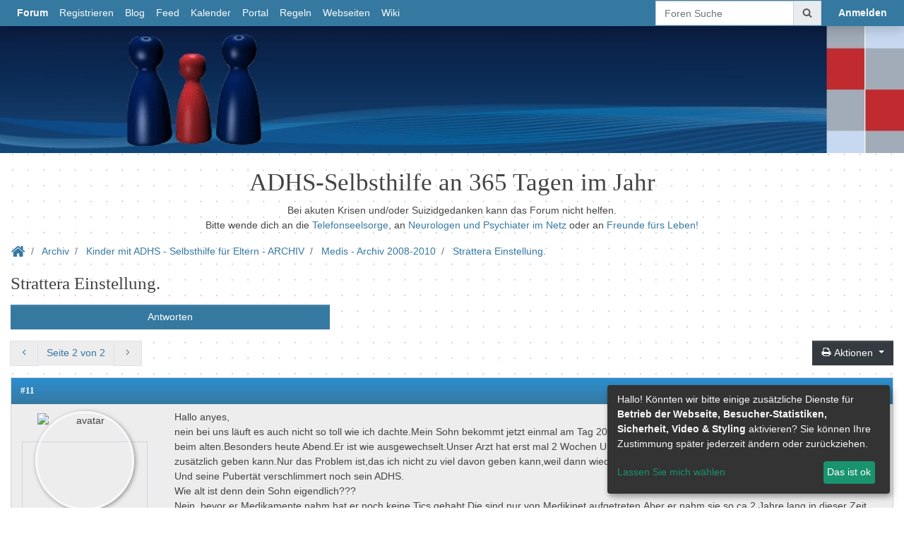

--- FILE ---
content_type: text/css
request_url: http://32563.dynamicboard.de/inc/lib/bootstrap4/ext/lightbox/bootstrap-lightbox.css?rev=12197
body_size: 1543
content:
.ekko-lightbox {
    /*display: flex !important;*/

    align-items: center;
    justify-content: center;
    padding-right: 0px!important;
}
.ekko-lightbox-container {
    position: relative;
}
.ekko-lightbox-container > div.ekko-lightbox-item {
    position: absolute;
    top: 0;
    left: 0;
    bottom: 0;
    right: 0;
    width: 100%;
}
.ekko-lightbox iframe {
    width: 100%;
    height: 100%;
}
.ekko-lightbox-nav-overlay {
    z-index: 100;
    position: absolute;
    top: 0;
    left: 0;
    width: 100%;
    height: 100%;
    display: flex;
}
.ekko-lightbox-nav-overlay a {
    flex: 1;
    display: flex;
    align-items: center;
    opacity: 0;
    transition: opacity 0.5s;
    color: #fff;
    font-size: 30px;
    z-index: 100;
}
.ekko-lightbox-nav-overlay a > * {
    flex-grow: 1;
}
.ekko-lightbox-nav-overlay a > *:focus {
    outline: none;
}
.ekko-lightbox-nav-overlay a span {
    padding: 0 30px;
}
.ekko-lightbox-nav-overlay a:last-child span {
    text-align: right;
}
.ekko-lightbox-nav-overlay a:first-child span {
    text-align: left;
}
.ekko-lightbox-nav-overlay a:hover {
    text-decoration: none;
}
.ekko-lightbox-nav-overlay a:focus {
    outline: none;
}
.ekko-lightbox-nav-overlay a.disabled {
    cursor: default;
    visibility: hidden;
}
.ekko-lightbox a:hover {
    opacity: 1;
    text-decoration: none;
}
.ekko-lightbox .modal-dialog {
    display: none;
}
.ekko-lightbox .modal-footer {
    text-align: left;
}
.ekko-lightbox-loader {
    position: absolute;
    top: 0;
    left: 0;
    bottom: 0;
    right: 0;
    width: 100%;
    display: flex;
    /* establish flex container */
    flex-direction: column;
    /* make main axis vertical */
    justify-content: center;
    /* center items vertically, in this case */
    align-items: center;
}
.ekko-lightbox-loader > div {
    width: 40px;
    height: 40px;
    position: relative;
    text-align: center;
}
.ekko-lightbox-loader > div > div {
    width: 100%;
    height: 100%;
    border-radius: 50%;
    background-color: #fff;
    opacity: 0.6;
    position: absolute;
    top: 0;
    left: 0;
    animation: sk-bounce 2s infinite ease-in-out;
}
.ekko-lightbox-loader > div > div:last-child {
    animation-delay: -1s;
}
.modal-dialog .ekko-lightbox-loader > div > div {
    background-color: #333;
}
@-webkit-keyframes sk-bounce {
    0%,
    100% {
        -webkit-transform: scale(0);
    }
    50% {
        -webkit-transform: scale(1);
    }
}
@keyframes sk-bounce {
    0%,
    100% {
        transform: scale(0);
        -webkit-transform: scale(0);
    }
    50% {
        transform: scale(1);
        -webkit-transform: scale(1);
    }
}


.lightbox-modal-header{
    padding: 1rem 1rem 0 0 !important;
}

/*Info-Div addon*/
.fullpagepic .ekko-lightbox-nav-overlay a{
    padding-top: 0 !important;
}

.ekko-lightbox .modal-content{
    text-align:center;
}

.fullpagepic .ekko-lightbox-container{max-height: 100vh;}

.ekko-lightbox-container .img-fluid{max-height: 100%!important;}

.ekko-lightbox-info{

    margin:auto;
    margin-top:15px;
}
.ekko-lightbox-info td{
    padding:5px;
}

.ekko-lightbox.fullsize{padding:0px !important; }
.ekko-lightbox.fullsize .modal-dialog{
    margin: 0 !important;
    width: 100% !important;
    max-width: 100% !important;

}
.ekko-lightbox.fullsize .modal-content{ border-radius: 0px !important; min-height: 100vh; }

.ekko-lightbox .modal-loading{
    min-height: 200px;
    padding-top : 40%;
    background: url(http://files.homepagemodules.de/b2001010/a_494.gif) no-repeat center center;
    background-image: url('//files.homepagemodules.de/b2001010/a_821_7ed1d5a4.gif');
}



.ekko-lightbox .togglelboff{display:none;}

.ekko-lightbox.slideshow .togglelboff{display:block;}

.ekko-lightbox.slideshow .togglelbon{display:none;}


.ekko-lightbox .toggleoff{display:none;}

.ekko-lightbox.fullpagepic .toggleoff{display:block;}

.ekko-lightbox.fullpagepic .toggleon{display:none;}


.ekko-lightbox-info{
    width: 100%;
}



.image-box {
    margin-top:0px !important;
    display:inline-block;
width:100%;
position:relative;
margin-top: 20px;
overflow: hidden;
max-width:350px;
text-align:center;
/*border: 1px solid;*/
border-color: #ededed; 			}


.image-box.new{
    border-color: #e88d0c;
}

.image-text {
    position: absolute;
    background-color: rgba(15, 15, 15, 0.93);
    color: #fff;
    bottom: 0px;
    height:80px;
    text-align: left;
    padding: 20px 15px 20px 15px;
    width:100%;
}

.image-title {
    position: absolute;
text-align: left;
z-index: 15;
width: 100%;
}

.title-container{
    max-width:350px;
    margin:auto;
    padding-top: 5px;
    padding-bottom: 5px;
    color: #fff;
    padding-left: 20px;
    text-shadow: 0 1px 2px rgba(0, 0, 0, .6);
    background-color: #e88d0c;
}

.image-box  .img-responsive-alt{
    height: 220px !important;
    max-width: none !important;
}
.image-box  .img-responsive{
    max-height: none !important;
    width: 350px !important;
}

.image-box a {
    display: inline-block;
    padding: 0.5rem;
    max-width: 100%;
}


.active .picdesc{
    display:block;
}
.ekko-lightbox .pic_opts{
    text-align: center;
}

.ekko-lightbox .pic_opts .btn{
    padding-left: 2rem;
    padding-right: 2rem;
}
.ekko-lightbox .pic_opts .btn-secondary{
    margin-bottom: 1rem;
}


.ekko-lightbox .pic_stats{
    margin: 1rem 0;
    display:flex;
    justify-content: center;
}
.ekko-lightbox .picstat{
    margin: 0px 2px;
}

.ekko-lightbox .xratings .xob{font-size: 2rem;}
.ekko-lightbox .pic_comments_container .commentuser_inline{display:inline !important;}
.ekko-lightbox .pic_comments_container .comment_meta{display:none !important;}


.fullpagepic .modal-body-addon{
    display: none;
}



--- FILE ---
content_type: text/css
request_url: http://img.homepagemodules.de/ds/static/webfonts/css/Anonymous-Pro.css
body_size: 4222
content:
/* anonymous-pro-regular-latin */ 
@font-face { 
    font-family: 'Anonymous Pro'; 
    font-style: normal; 
    font-weight: 400; 
    src: url('https://img.homepagemodules.de/ds/static/webfonts/fonts/anonymous-pro-regular-latin.eot'); /* IE9 Compat Modes*/ 
    src: local('Anonymous Pro Regular'), local('AnonymousPro-Regular'),
        url('https://img.homepagemodules.de/ds/static/webfonts/fonts/anonymous-pro-regular-latin.eot?#iefix') format('embedded-opentype'),
        url('https://img.homepagemodules.de/ds/static/webfonts/fonts/anonymous-pro-regular-latin.woff2') format('woff2'), /* Super Modern Browsers*/
        url('https://img.homepagemodules.de/ds/static/webfonts/fonts/anonymous-pro-regular-latin.woff') format('woff'), /* Modern Browsers*/
        url('https://img.homepagemodules.de/ds/static/webfonts/fonts/anonymous-pro-regular-latin.ttf') format('truetype'), /* Safari, Android, iOS*/
        url('https://img.homepagemodules.de/ds/static/webfonts/fonts/anonymous-pro-regular-latin.svg#AnonymousPro') format('svg'); /* Legacy IOs */ }
/* anonymous-pro-italic-latin */ 
@font-face { 
    font-family: 'Anonymous Pro'; 
    font-style: italic; 
    font-weight: 400; 
    src: url('https://img.homepagemodules.de/ds/static/webfonts/fonts/anonymous-pro-italic-latin.eot'); /* IE9 Compat Modes*/ 
    src: local('Anonymous Pro Italic'), local('AnonymousPro-Italic'),
        url('https://img.homepagemodules.de/ds/static/webfonts/fonts/anonymous-pro-italic-latin.eot?#iefix') format('embedded-opentype'),
        url('https://img.homepagemodules.de/ds/static/webfonts/fonts/anonymous-pro-italic-latin.woff2') format('woff2'), /* Super Modern Browsers*/
        url('https://img.homepagemodules.de/ds/static/webfonts/fonts/anonymous-pro-italic-latin.woff') format('woff'), /* Modern Browsers*/
        url('https://img.homepagemodules.de/ds/static/webfonts/fonts/anonymous-pro-italic-latin.ttf') format('truetype'), /* Safari, Android, iOS*/
        url('https://img.homepagemodules.de/ds/static/webfonts/fonts/anonymous-pro-italic-latin.svg#AnonymousPro') format('svg'); /* Legacy IOs */ }
/* anonymous-pro-700-latin */ 
@font-face { 
    font-family: 'Anonymous Pro'; 
    font-style: normal; 
    font-weight: 700; 
    src: url('https://img.homepagemodules.de/ds/static/webfonts/fonts/anonymous-pro-700-latin.eot'); /* IE9 Compat Modes*/ 
    src: local('Anonymous Pro Bold'), local('AnonymousPro-Bold'),
        url('https://img.homepagemodules.de/ds/static/webfonts/fonts/anonymous-pro-700-latin.eot?#iefix') format('embedded-opentype'),
        url('https://img.homepagemodules.de/ds/static/webfonts/fonts/anonymous-pro-700-latin.woff2') format('woff2'), /* Super Modern Browsers*/
        url('https://img.homepagemodules.de/ds/static/webfonts/fonts/anonymous-pro-700-latin.woff') format('woff'), /* Modern Browsers*/
        url('https://img.homepagemodules.de/ds/static/webfonts/fonts/anonymous-pro-700-latin.ttf') format('truetype'), /* Safari, Android, iOS*/
        url('https://img.homepagemodules.de/ds/static/webfonts/fonts/anonymous-pro-700-latin.svg#AnonymousPro') format('svg'); /* Legacy IOs */ }
/* anonymous-pro-700italic-latin */ 
@font-face { 
    font-family: 'Anonymous Pro'; 
    font-style: italic; 
    font-weight: 700; 
    src: url('https://img.homepagemodules.de/ds/static/webfonts/fonts/anonymous-pro-700italic-latin.eot'); /* IE9 Compat Modes*/ 
    src: local('Anonymous Pro Bold Italic'), local('AnonymousPro-BoldItalic'),
        url('https://img.homepagemodules.de/ds/static/webfonts/fonts/anonymous-pro-700italic-latin.eot?#iefix') format('embedded-opentype'),
        url('https://img.homepagemodules.de/ds/static/webfonts/fonts/anonymous-pro-700italic-latin.woff2') format('woff2'), /* Super Modern Browsers*/
        url('https://img.homepagemodules.de/ds/static/webfonts/fonts/anonymous-pro-700italic-latin.woff') format('woff'), /* Modern Browsers*/
        url('https://img.homepagemodules.de/ds/static/webfonts/fonts/anonymous-pro-700italic-latin.ttf') format('truetype'), /* Safari, Android, iOS*/
        url('https://img.homepagemodules.de/ds/static/webfonts/fonts/anonymous-pro-700italic-latin.svg#AnonymousPro') format('svg'); /* Legacy IOs */ }


--- FILE ---
content_type: application/javascript
request_url: http://32563.dynamicboard.de/inc/lib/bootstrap4//ext/pnotify/PNotifyAnimate.js?rev=12197
body_size: 1622
content:
var _typeof="function"==typeof Symbol&&"symbol"==typeof Symbol.iterator?function(e){return typeof e}:function(e){return e&&"function"==typeof Symbol&&e.constructor===Symbol&&e!==Symbol.prototype?"symbol":typeof e},_extends=Object.assign||function(e){for(var t=1;t<arguments.length;t++){var n=arguments[t];for(var i in n)Object.prototype.hasOwnProperty.call(n,i)&&(e[i]=n[i])}return e},PNotifyAnimate=function(i){"use strict";i=i&&i.__esModule?i.default:i;var e;function t(e){var t,n;n=e,(t=this)._handlers=r(),t._slots=r(),t._bind=n._bind,t._staged={},t.options=n,t.root=n.root||t,t.store=n.store||t.root.store,n.root||(t._beforecreate=[],t._oncreate=[],t._aftercreate=[]),this._state=s(_extends({_notice:null,_options:{}},i.modules.Animate.defaults),e.data),this._intro=!0,this._fragment=(this._state,{c:a,m:a,p:a,d:a}),e.target&&(this._fragment.c(),this._mount(e.target,e.anchor))}function a(){}function s(e,t){for(var n in t)e[n]=t[n];return e}function r(){return Object.create(null)}function n(e){for(;e&&e.length;)e.shift()()}return s(t.prototype,{destroy:function(e){this.destroy=a,this.fire("destroy"),this.set=a,this._fragment.d(!1!==e),this._fragment=null,this._state={}},get:function(){return this._state},fire:function(e,t){var n=e in this._handlers&&this._handlers[e].slice();if(!n)return;for(var i=0;i<n.length;i+=1){var a=n[i];if(!a.__calling)try{a.__calling=!0,a.call(this,t)}finally{a.__calling=!1}}},on:function(e,t){var n=this._handlers[e]||(this._handlers[e]=[]);return n.push(t),{cancel:function(){var e=n.indexOf(t);~e&&n.splice(e,1)}}},set:function(e){if(this._set(s({},e)),this.root._lock)return;!function(e){e._lock=!0,n(e._beforecreate),n(e._oncreate),n(e._aftercreate),e._lock=!1}(this.root)},_set:function(e){var t=this._state,n={},i=!1;for(var a in e=s(this._staged,e),this._staged={},e)this._differs(e[a],t[a])&&(n[a]=i=!0);if(!i)return;this._state=s(s({},t),e),this._recompute(n,this._state),this._bind&&this._bind(n,this._state);this._fragment&&(this.fire("state",{changed:n,current:this._state,previous:t}),this._fragment.p(n,this._state),this.fire("update",{changed:n,current:this._state,previous:t}))},_stage:function(e){s(this._staged,e)},_mount:function(e,t){this._fragment[this._fragment.i?"i":"m"](e,t||null)},_differs:function(e,t){return e!=e?t==t:e!==t||e&&"object"===(void 0===e?"undefined":_typeof(e))||"function"==typeof e}}),s(t.prototype,{initModule:function(e){this.set(e),this.setUpAnimations()},update:function(){this.setUpAnimations()},setUpAnimations:function(){var e=this.get(),t=e._notice,n=e._options;if(e.animate){t.set({animation:"none"}),t._animateIn||(t._animateIn=t.animateIn),t._animateOut||(t._animateOut=t.animateOut),t.animateIn=this.animateIn.bind(this),t.animateOut=this.animateOut.bind(this);var i=250;"slow"===n.animateSpeed?i=400:"fast"===n.animateSpeed?i=100:0<n.animateSpeed&&(i=n.animateSpeed),i/=1e3,t.refs.elem.style.WebkitAnimationDuration=i+"s",t.refs.elem.style.MozAnimationDuration=i+"s",t.refs.elem.style.animationDuration=i+"s"}else t._animateIn&&t._animateOut&&(t.animateIn=t._animateIn,delete t._animateIn,t.animateOut=t._animateOut,delete t._animateOut)},animateIn:function(e){var t=this.get()._notice;t.set({_animating:"in"});function n(){t.refs.elem.removeEventListener("webkitAnimationEnd",n),t.refs.elem.removeEventListener("mozAnimationEnd",n),t.refs.elem.removeEventListener("MSAnimationEnd",n),t.refs.elem.removeEventListener("oanimationend",n),t.refs.elem.removeEventListener("animationend",n),t.set({_animatingClass:"ui-pnotify-in animated"}),e&&e.call(),t.set({_animating:!1})}t.refs.elem.addEventListener("webkitAnimationEnd",n),t.refs.elem.addEventListener("mozAnimationEnd",n),t.refs.elem.addEventListener("MSAnimationEnd",n),t.refs.elem.addEventListener("oanimationend",n),t.refs.elem.addEventListener("animationend",n),t.set({_animatingClass:"ui-pnotify-in animated "+this.get().inClass})},animateOut:function(e){var t=this.get()._notice;t.set({_animating:"out"});function n(){t.refs.elem.removeEventListener("webkitAnimationEnd",n),t.refs.elem.removeEventListener("mozAnimationEnd",n),t.refs.elem.removeEventListener("MSAnimationEnd",n),t.refs.elem.removeEventListener("oanimationend",n),t.refs.elem.removeEventListener("animationend",n),t.set({_animatingClass:"animated"}),e&&e.call(),t.set({_animating:!1})}t.refs.elem.addEventListener("webkitAnimationEnd",n),t.refs.elem.addEventListener("mozAnimationEnd",n),t.refs.elem.addEventListener("MSAnimationEnd",n),t.refs.elem.addEventListener("oanimationend",n),t.refs.elem.addEventListener("animationend",n),t.set({_animatingClass:"ui-pnotify-in animated "+this.get().outClass})}}),t.prototype._recompute=a,(e=t).key="Animate",e.defaults={animate:!1,inClass:"",outClass:""},e.init=function(i){return i.attention=function(e,t){function n(){i.refs.container.removeEventListener("webkitAnimationEnd",n),i.refs.container.removeEventListener("mozAnimationEnd",n),i.refs.container.removeEventListener("MSAnimationEnd",n),i.refs.container.removeEventListener("oanimationend",n),i.refs.container.removeEventListener("animationend",n),i.refs.container.classList.remove(e),t&&t.call(i)}i.refs.container.addEventListener("webkitAnimationEnd",n),i.refs.container.addEventListener("mozAnimationEnd",n),i.refs.container.addEventListener("MSAnimationEnd",n),i.refs.container.addEventListener("oanimationend",n),i.refs.container.addEventListener("animationend",n),i.refs.container.classList.add("animated"),i.refs.container.classList.add(e)},new e({target:document.body})},i.modules.Animate=e,t}(PNotify);
